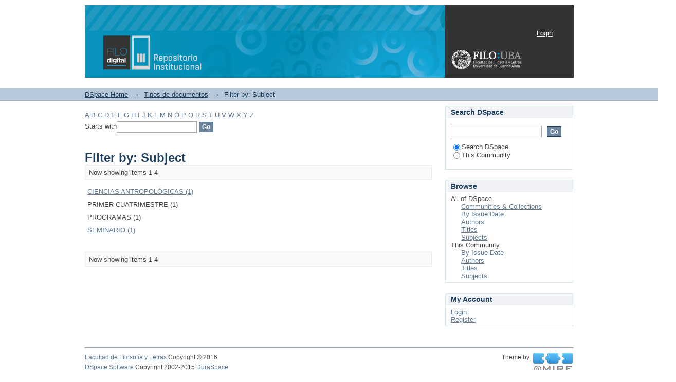

--- FILE ---
content_type: text/html;charset=utf-8
request_url: http://repositorio.filo.uba.ar/handle/filodigital/151/search-filter?rpp=10&filtertype_0=subject&filter_relational_operator_3=equals&filtertype_1=author&filter_relational_operator_2=equals&filtertype_2=author&filtertype_3=subject&filter_0=PRIMER++CUATRIMESTRE&filter_2=Carrasco%2C+N%C3%A9lida&filter_relational_operator_1=equals&filter_1=Lombra%C3%B1a%2C+Andrea&filter_relational_operator_0=equals&filter_3=PROGRAMAS&field=subject
body_size: 30488
content:
<?xml version="1.0" encoding="UTF-8"?>
<!DOCTYPE html PUBLIC "-//W3C//DTD XHTML 1.0 Strict//EN" "http://www.w3.org/TR/xhtml1/DTD/xhtml1-strict.dtd">
<html xmlns="http://www.w3.org/1999/xhtml" class="no-js">
<head>
<meta content="text/html; charset=UTF-8" http-equiv="Content-Type" />
<meta content="IE=edge,chrome=1" http-equiv="X-UA-Compatible" />
<meta content="width=device-width; initial-scale=1.0; maximum-scale=1.0;" name="viewport" />
<link rel="shortcut icon" href="/themes/Mirage/images/favicon.ico" />
<link rel="apple-touch-icon" href="/themes/Mirage/images/apple-touch-icon.png" />
<meta name="Generator" content="DSpace 5.2" />
<link type="text/css" rel="stylesheet" media="screen" href="/themes/Mirage/lib/css/reset.css" />
<link type="text/css" rel="stylesheet" media="screen" href="/themes/Mirage/lib/css/base.css" />
<link type="text/css" rel="stylesheet" media="screen" href="/themes/Mirage/lib/css/helper.css" />
<link type="text/css" rel="stylesheet" media="screen" href="/themes/Mirage/lib/css/jquery-ui-1.8.15.custom.css" />
<link type="text/css" rel="stylesheet" media="screen" href="/themes/Mirage/lib/css/style.css" />
<link type="text/css" rel="stylesheet" media="screen" href="/themes/Mirage/lib/css/authority-control.css" />
<link type="text/css" rel="stylesheet" media="handheld" href="/themes/Mirage/lib/css/handheld.css" />
<link type="text/css" rel="stylesheet" media="print" href="/themes/Mirage/lib/css/print.css" />
<link type="text/css" rel="stylesheet" media="all" href="/themes/Mirage/lib/css/media.css" />
<link type="application/opensearchdescription+xml" rel="search" href="http://repositorio.filo.uba.ar:80/open-search/description.xml" title="DSpace" />
<script type="text/javascript">
                                //Clear default text of empty text areas on focus
                                function tFocus(element)
                                {
                                        if (element.value == ' '){element.value='';}
                                }
                                //Clear default text of empty text areas on submit
                                function tSubmit(form)
                                {
                                        var defaultedElements = document.getElementsByTagName("textarea");
                                        for (var i=0; i != defaultedElements.length; i++){
                                                if (defaultedElements[i].value == ' '){
                                                        defaultedElements[i].value='';}}
                                }
                                //Disable pressing 'enter' key to submit a form (otherwise pressing 'enter' causes a submission to start over)
                                function disableEnterKey(e)
                                {
                                     var key;

                                     if(window.event)
                                          key = window.event.keyCode;     //Internet Explorer
                                     else
                                          key = e.which;     //Firefox and Netscape

                                     if(key == 13)  //if "Enter" pressed, then disable!
                                          return false;
                                     else
                                          return true;
                                }

                                function FnArray()
                                {
                                    this.funcs = new Array;
                                }

                                FnArray.prototype.add = function(f)
                                {
                                    if( typeof f!= "function" )
                                    {
                                        f = new Function(f);
                                    }
                                    this.funcs[this.funcs.length] = f;
                                };

                                FnArray.prototype.execute = function()
                                {
                                    for( var i=0; i < this.funcs.length; i++ )
                                    {
                                        this.funcs[i]();
                                    }
                                };

                                var runAfterJSImports = new FnArray();
            </script>
<script xmlns:i18n="http://apache.org/cocoon/i18n/2.1" type="text/javascript" src="/themes/Mirage/lib/js/modernizr-1.7.min.js"> </script>
<title>Filter by: Subject</title>
</head><!--[if lt IE 7 ]> <body class="ie6"> <![endif]-->
                <!--[if IE 7 ]>    <body class="ie7"> <![endif]-->
                <!--[if IE 8 ]>    <body class="ie8"> <![endif]-->
                <!--[if IE 9 ]>    <body class="ie9"> <![endif]-->
                <!--[if (gt IE 9)|!(IE)]><!--><body><!--<![endif]-->
<div xmlns:i18n="http://apache.org/cocoon/i18n/2.1" xmlns="http://di.tamu.edu/DRI/1.0/" id="ds-main">
<div id="ds-header-wrapper">
<div class="clearfix" id="ds-header">
<a id="ds-header-logo-link" href="/">
<span id="ds-header-logo"> </span>
<span id="ds-header-logo-text">DSpace Repository</span>
</a>
<h1 xmlns:i18n="http://apache.org/cocoon/i18n/2.1" class="pagetitle visuallyhidden">Filter by: Subject</h1>
<div xmlns:i18n="http://apache.org/cocoon/i18n/2.1" xmlns="http://di.tamu.edu/DRI/1.0/" id="ds-user-box">
<p>
<a href="/login">Login</a>
</p>
</div>
</div>
</div>
<div xmlns:i18n="http://apache.org/cocoon/i18n/2.1" id="ds-trail-wrapper">
<ul id="ds-trail">
<li class="ds-trail-link first-link ">
<a href="/">DSpace Home</a>
</li>
<li xmlns:i18n="http://apache.org/cocoon/i18n/2.1" xmlns="http://di.tamu.edu/DRI/1.0/" class="ds-trail-arrow">→</li>
<li class="ds-trail-link ">
<a href="/handle/filodigital/151">Tipos de documentos</a>
</li>
<li class="ds-trail-arrow">→</li>
<li class="ds-trail-link last-link">Filter by: Subject</li>
</ul>
</div>
<div xmlns:i18n="http://apache.org/cocoon/i18n/2.1" xmlns="http://di.tamu.edu/DRI/1.0/" class="hidden" id="no-js-warning-wrapper">
<div id="no-js-warning">
<div class="notice failure">JavaScript is disabled for your browser. Some features of this site may not work without it.</div>
</div>
</div>
<div id="ds-content-wrapper">
<div class="clearfix" id="ds-content">
<div id="ds-body">
<div id="aspect_discovery_SearchFacetFilter_div_browse-by-subject" class="ds-static-div primary">
<form id="aspect_discovery_SearchFacetFilter_div_filter-navigation" class="ds-interactive-div secondary navigation" action="/handle/filodigital/151/search-filter" method="post" onsubmit="javascript:tSubmit(this);">
<p id="aspect_discovery_SearchFacetFilter_p_hidden-fields" class="ds-paragraph hidden">
<input id="aspect_discovery_SearchFacetFilter_field_field" class="ds-hidden-field" name="field" type="hidden" value="subject" />
<input id="aspect_discovery_SearchFacetFilter_field_filtertype_0" class="ds-hidden-field" name="filtertype_0" type="hidden" value="subject" />
<input id="aspect_discovery_SearchFacetFilter_field_filter_relational_operator_3" class="ds-hidden-field" name="filter_relational_operator_3" type="hidden" value="equals" />
<input id="aspect_discovery_SearchFacetFilter_field_filtertype_1" class="ds-hidden-field" name="filtertype_1" type="hidden" value="author" />
<input id="aspect_discovery_SearchFacetFilter_field_filter_relational_operator_2" class="ds-hidden-field" name="filter_relational_operator_2" type="hidden" value="equals" />
<input id="aspect_discovery_SearchFacetFilter_field_filtertype_2" class="ds-hidden-field" name="filtertype_2" type="hidden" value="author" />
<input id="aspect_discovery_SearchFacetFilter_field_filtertype_3" class="ds-hidden-field" name="filtertype_3" type="hidden" value="subject" />
<input id="aspect_discovery_SearchFacetFilter_field_filter_0" class="ds-hidden-field" name="filter_0" type="hidden" value="PRIMER  CUATRIMESTRE" />
<input id="aspect_discovery_SearchFacetFilter_field_filter_2" class="ds-hidden-field" name="filter_2" type="hidden" value="Carrasco, Nélida" />
<input id="aspect_discovery_SearchFacetFilter_field_filter_relational_operator_1" class="ds-hidden-field" name="filter_relational_operator_1" type="hidden" value="equals" />
<input id="aspect_discovery_SearchFacetFilter_field_filter_1" class="ds-hidden-field" name="filter_1" type="hidden" value="Lombraña, Andrea" />
<input id="aspect_discovery_SearchFacetFilter_field_filter_relational_operator_0" class="ds-hidden-field" name="filter_relational_operator_0" type="hidden" value="equals" />
<input id="aspect_discovery_SearchFacetFilter_field_filter_3" class="ds-hidden-field" name="filter_3" type="hidden" value="PROGRAMAS" />
</p>
<ul id="aspect_discovery_SearchFacetFilter_list_jump-list" class="ds-simple-list alphabet">
<li class="ds-simple-list-item">
<a href="search-filter?field=subject&amp;filtertype_0=subject&amp;filter_relational_operator_3=equals&amp;filtertype_1=author&amp;filter_relational_operator_2=equals&amp;filtertype_2=author&amp;filtertype_3=subject&amp;filter_0=PRIMER++CUATRIMESTRE&amp;filter_2=Carrasco%2C+N%C3%A9lida&amp;filter_relational_operator_1=equals&amp;filter_1=Lombra%C3%B1a%2C+Andrea&amp;filter_relational_operator_0=equals&amp;filter_3=PROGRAMAS&amp;starts_with=a">A</a>
</li>
<li class="ds-simple-list-item">
<a href="search-filter?field=subject&amp;filtertype_0=subject&amp;filter_relational_operator_3=equals&amp;filtertype_1=author&amp;filter_relational_operator_2=equals&amp;filtertype_2=author&amp;filtertype_3=subject&amp;filter_0=PRIMER++CUATRIMESTRE&amp;filter_2=Carrasco%2C+N%C3%A9lida&amp;filter_relational_operator_1=equals&amp;filter_1=Lombra%C3%B1a%2C+Andrea&amp;filter_relational_operator_0=equals&amp;filter_3=PROGRAMAS&amp;starts_with=b">B</a>
</li>
<li class="ds-simple-list-item">
<a href="search-filter?field=subject&amp;filtertype_0=subject&amp;filter_relational_operator_3=equals&amp;filtertype_1=author&amp;filter_relational_operator_2=equals&amp;filtertype_2=author&amp;filtertype_3=subject&amp;filter_0=PRIMER++CUATRIMESTRE&amp;filter_2=Carrasco%2C+N%C3%A9lida&amp;filter_relational_operator_1=equals&amp;filter_1=Lombra%C3%B1a%2C+Andrea&amp;filter_relational_operator_0=equals&amp;filter_3=PROGRAMAS&amp;starts_with=c">C</a>
</li>
<li class="ds-simple-list-item">
<a href="search-filter?field=subject&amp;filtertype_0=subject&amp;filter_relational_operator_3=equals&amp;filtertype_1=author&amp;filter_relational_operator_2=equals&amp;filtertype_2=author&amp;filtertype_3=subject&amp;filter_0=PRIMER++CUATRIMESTRE&amp;filter_2=Carrasco%2C+N%C3%A9lida&amp;filter_relational_operator_1=equals&amp;filter_1=Lombra%C3%B1a%2C+Andrea&amp;filter_relational_operator_0=equals&amp;filter_3=PROGRAMAS&amp;starts_with=d">D</a>
</li>
<li class="ds-simple-list-item">
<a href="search-filter?field=subject&amp;filtertype_0=subject&amp;filter_relational_operator_3=equals&amp;filtertype_1=author&amp;filter_relational_operator_2=equals&amp;filtertype_2=author&amp;filtertype_3=subject&amp;filter_0=PRIMER++CUATRIMESTRE&amp;filter_2=Carrasco%2C+N%C3%A9lida&amp;filter_relational_operator_1=equals&amp;filter_1=Lombra%C3%B1a%2C+Andrea&amp;filter_relational_operator_0=equals&amp;filter_3=PROGRAMAS&amp;starts_with=e">E</a>
</li>
<li class="ds-simple-list-item">
<a href="search-filter?field=subject&amp;filtertype_0=subject&amp;filter_relational_operator_3=equals&amp;filtertype_1=author&amp;filter_relational_operator_2=equals&amp;filtertype_2=author&amp;filtertype_3=subject&amp;filter_0=PRIMER++CUATRIMESTRE&amp;filter_2=Carrasco%2C+N%C3%A9lida&amp;filter_relational_operator_1=equals&amp;filter_1=Lombra%C3%B1a%2C+Andrea&amp;filter_relational_operator_0=equals&amp;filter_3=PROGRAMAS&amp;starts_with=f">F</a>
</li>
<li class="ds-simple-list-item">
<a href="search-filter?field=subject&amp;filtertype_0=subject&amp;filter_relational_operator_3=equals&amp;filtertype_1=author&amp;filter_relational_operator_2=equals&amp;filtertype_2=author&amp;filtertype_3=subject&amp;filter_0=PRIMER++CUATRIMESTRE&amp;filter_2=Carrasco%2C+N%C3%A9lida&amp;filter_relational_operator_1=equals&amp;filter_1=Lombra%C3%B1a%2C+Andrea&amp;filter_relational_operator_0=equals&amp;filter_3=PROGRAMAS&amp;starts_with=g">G</a>
</li>
<li class="ds-simple-list-item">
<a href="search-filter?field=subject&amp;filtertype_0=subject&amp;filter_relational_operator_3=equals&amp;filtertype_1=author&amp;filter_relational_operator_2=equals&amp;filtertype_2=author&amp;filtertype_3=subject&amp;filter_0=PRIMER++CUATRIMESTRE&amp;filter_2=Carrasco%2C+N%C3%A9lida&amp;filter_relational_operator_1=equals&amp;filter_1=Lombra%C3%B1a%2C+Andrea&amp;filter_relational_operator_0=equals&amp;filter_3=PROGRAMAS&amp;starts_with=h">H</a>
</li>
<li class="ds-simple-list-item">
<a href="search-filter?field=subject&amp;filtertype_0=subject&amp;filter_relational_operator_3=equals&amp;filtertype_1=author&amp;filter_relational_operator_2=equals&amp;filtertype_2=author&amp;filtertype_3=subject&amp;filter_0=PRIMER++CUATRIMESTRE&amp;filter_2=Carrasco%2C+N%C3%A9lida&amp;filter_relational_operator_1=equals&amp;filter_1=Lombra%C3%B1a%2C+Andrea&amp;filter_relational_operator_0=equals&amp;filter_3=PROGRAMAS&amp;starts_with=i">I</a>
</li>
<li class="ds-simple-list-item">
<a href="search-filter?field=subject&amp;filtertype_0=subject&amp;filter_relational_operator_3=equals&amp;filtertype_1=author&amp;filter_relational_operator_2=equals&amp;filtertype_2=author&amp;filtertype_3=subject&amp;filter_0=PRIMER++CUATRIMESTRE&amp;filter_2=Carrasco%2C+N%C3%A9lida&amp;filter_relational_operator_1=equals&amp;filter_1=Lombra%C3%B1a%2C+Andrea&amp;filter_relational_operator_0=equals&amp;filter_3=PROGRAMAS&amp;starts_with=j">J</a>
</li>
<li class="ds-simple-list-item">
<a href="search-filter?field=subject&amp;filtertype_0=subject&amp;filter_relational_operator_3=equals&amp;filtertype_1=author&amp;filter_relational_operator_2=equals&amp;filtertype_2=author&amp;filtertype_3=subject&amp;filter_0=PRIMER++CUATRIMESTRE&amp;filter_2=Carrasco%2C+N%C3%A9lida&amp;filter_relational_operator_1=equals&amp;filter_1=Lombra%C3%B1a%2C+Andrea&amp;filter_relational_operator_0=equals&amp;filter_3=PROGRAMAS&amp;starts_with=k">K</a>
</li>
<li class="ds-simple-list-item">
<a href="search-filter?field=subject&amp;filtertype_0=subject&amp;filter_relational_operator_3=equals&amp;filtertype_1=author&amp;filter_relational_operator_2=equals&amp;filtertype_2=author&amp;filtertype_3=subject&amp;filter_0=PRIMER++CUATRIMESTRE&amp;filter_2=Carrasco%2C+N%C3%A9lida&amp;filter_relational_operator_1=equals&amp;filter_1=Lombra%C3%B1a%2C+Andrea&amp;filter_relational_operator_0=equals&amp;filter_3=PROGRAMAS&amp;starts_with=l">L</a>
</li>
<li class="ds-simple-list-item">
<a href="search-filter?field=subject&amp;filtertype_0=subject&amp;filter_relational_operator_3=equals&amp;filtertype_1=author&amp;filter_relational_operator_2=equals&amp;filtertype_2=author&amp;filtertype_3=subject&amp;filter_0=PRIMER++CUATRIMESTRE&amp;filter_2=Carrasco%2C+N%C3%A9lida&amp;filter_relational_operator_1=equals&amp;filter_1=Lombra%C3%B1a%2C+Andrea&amp;filter_relational_operator_0=equals&amp;filter_3=PROGRAMAS&amp;starts_with=m">M</a>
</li>
<li class="ds-simple-list-item">
<a href="search-filter?field=subject&amp;filtertype_0=subject&amp;filter_relational_operator_3=equals&amp;filtertype_1=author&amp;filter_relational_operator_2=equals&amp;filtertype_2=author&amp;filtertype_3=subject&amp;filter_0=PRIMER++CUATRIMESTRE&amp;filter_2=Carrasco%2C+N%C3%A9lida&amp;filter_relational_operator_1=equals&amp;filter_1=Lombra%C3%B1a%2C+Andrea&amp;filter_relational_operator_0=equals&amp;filter_3=PROGRAMAS&amp;starts_with=n">N</a>
</li>
<li class="ds-simple-list-item">
<a href="search-filter?field=subject&amp;filtertype_0=subject&amp;filter_relational_operator_3=equals&amp;filtertype_1=author&amp;filter_relational_operator_2=equals&amp;filtertype_2=author&amp;filtertype_3=subject&amp;filter_0=PRIMER++CUATRIMESTRE&amp;filter_2=Carrasco%2C+N%C3%A9lida&amp;filter_relational_operator_1=equals&amp;filter_1=Lombra%C3%B1a%2C+Andrea&amp;filter_relational_operator_0=equals&amp;filter_3=PROGRAMAS&amp;starts_with=o">O</a>
</li>
<li class="ds-simple-list-item">
<a href="search-filter?field=subject&amp;filtertype_0=subject&amp;filter_relational_operator_3=equals&amp;filtertype_1=author&amp;filter_relational_operator_2=equals&amp;filtertype_2=author&amp;filtertype_3=subject&amp;filter_0=PRIMER++CUATRIMESTRE&amp;filter_2=Carrasco%2C+N%C3%A9lida&amp;filter_relational_operator_1=equals&amp;filter_1=Lombra%C3%B1a%2C+Andrea&amp;filter_relational_operator_0=equals&amp;filter_3=PROGRAMAS&amp;starts_with=p">P</a>
</li>
<li class="ds-simple-list-item">
<a href="search-filter?field=subject&amp;filtertype_0=subject&amp;filter_relational_operator_3=equals&amp;filtertype_1=author&amp;filter_relational_operator_2=equals&amp;filtertype_2=author&amp;filtertype_3=subject&amp;filter_0=PRIMER++CUATRIMESTRE&amp;filter_2=Carrasco%2C+N%C3%A9lida&amp;filter_relational_operator_1=equals&amp;filter_1=Lombra%C3%B1a%2C+Andrea&amp;filter_relational_operator_0=equals&amp;filter_3=PROGRAMAS&amp;starts_with=q">Q</a>
</li>
<li class="ds-simple-list-item">
<a href="search-filter?field=subject&amp;filtertype_0=subject&amp;filter_relational_operator_3=equals&amp;filtertype_1=author&amp;filter_relational_operator_2=equals&amp;filtertype_2=author&amp;filtertype_3=subject&amp;filter_0=PRIMER++CUATRIMESTRE&amp;filter_2=Carrasco%2C+N%C3%A9lida&amp;filter_relational_operator_1=equals&amp;filter_1=Lombra%C3%B1a%2C+Andrea&amp;filter_relational_operator_0=equals&amp;filter_3=PROGRAMAS&amp;starts_with=r">R</a>
</li>
<li class="ds-simple-list-item">
<a href="search-filter?field=subject&amp;filtertype_0=subject&amp;filter_relational_operator_3=equals&amp;filtertype_1=author&amp;filter_relational_operator_2=equals&amp;filtertype_2=author&amp;filtertype_3=subject&amp;filter_0=PRIMER++CUATRIMESTRE&amp;filter_2=Carrasco%2C+N%C3%A9lida&amp;filter_relational_operator_1=equals&amp;filter_1=Lombra%C3%B1a%2C+Andrea&amp;filter_relational_operator_0=equals&amp;filter_3=PROGRAMAS&amp;starts_with=s">S</a>
</li>
<li class="ds-simple-list-item">
<a href="search-filter?field=subject&amp;filtertype_0=subject&amp;filter_relational_operator_3=equals&amp;filtertype_1=author&amp;filter_relational_operator_2=equals&amp;filtertype_2=author&amp;filtertype_3=subject&amp;filter_0=PRIMER++CUATRIMESTRE&amp;filter_2=Carrasco%2C+N%C3%A9lida&amp;filter_relational_operator_1=equals&amp;filter_1=Lombra%C3%B1a%2C+Andrea&amp;filter_relational_operator_0=equals&amp;filter_3=PROGRAMAS&amp;starts_with=t">T</a>
</li>
<li class="ds-simple-list-item">
<a href="search-filter?field=subject&amp;filtertype_0=subject&amp;filter_relational_operator_3=equals&amp;filtertype_1=author&amp;filter_relational_operator_2=equals&amp;filtertype_2=author&amp;filtertype_3=subject&amp;filter_0=PRIMER++CUATRIMESTRE&amp;filter_2=Carrasco%2C+N%C3%A9lida&amp;filter_relational_operator_1=equals&amp;filter_1=Lombra%C3%B1a%2C+Andrea&amp;filter_relational_operator_0=equals&amp;filter_3=PROGRAMAS&amp;starts_with=u">U</a>
</li>
<li class="ds-simple-list-item">
<a href="search-filter?field=subject&amp;filtertype_0=subject&amp;filter_relational_operator_3=equals&amp;filtertype_1=author&amp;filter_relational_operator_2=equals&amp;filtertype_2=author&amp;filtertype_3=subject&amp;filter_0=PRIMER++CUATRIMESTRE&amp;filter_2=Carrasco%2C+N%C3%A9lida&amp;filter_relational_operator_1=equals&amp;filter_1=Lombra%C3%B1a%2C+Andrea&amp;filter_relational_operator_0=equals&amp;filter_3=PROGRAMAS&amp;starts_with=v">V</a>
</li>
<li class="ds-simple-list-item">
<a href="search-filter?field=subject&amp;filtertype_0=subject&amp;filter_relational_operator_3=equals&amp;filtertype_1=author&amp;filter_relational_operator_2=equals&amp;filtertype_2=author&amp;filtertype_3=subject&amp;filter_0=PRIMER++CUATRIMESTRE&amp;filter_2=Carrasco%2C+N%C3%A9lida&amp;filter_relational_operator_1=equals&amp;filter_1=Lombra%C3%B1a%2C+Andrea&amp;filter_relational_operator_0=equals&amp;filter_3=PROGRAMAS&amp;starts_with=w">W</a>
</li>
<li class="ds-simple-list-item">
<a href="search-filter?field=subject&amp;filtertype_0=subject&amp;filter_relational_operator_3=equals&amp;filtertype_1=author&amp;filter_relational_operator_2=equals&amp;filtertype_2=author&amp;filtertype_3=subject&amp;filter_0=PRIMER++CUATRIMESTRE&amp;filter_2=Carrasco%2C+N%C3%A9lida&amp;filter_relational_operator_1=equals&amp;filter_1=Lombra%C3%B1a%2C+Andrea&amp;filter_relational_operator_0=equals&amp;filter_3=PROGRAMAS&amp;starts_with=x">X</a>
</li>
<li class="ds-simple-list-item">
<a href="search-filter?field=subject&amp;filtertype_0=subject&amp;filter_relational_operator_3=equals&amp;filtertype_1=author&amp;filter_relational_operator_2=equals&amp;filtertype_2=author&amp;filtertype_3=subject&amp;filter_0=PRIMER++CUATRIMESTRE&amp;filter_2=Carrasco%2C+N%C3%A9lida&amp;filter_relational_operator_1=equals&amp;filter_1=Lombra%C3%B1a%2C+Andrea&amp;filter_relational_operator_0=equals&amp;filter_3=PROGRAMAS&amp;starts_with=y">Y</a>
</li>
<li class="ds-simple-list-item">
<a href="search-filter?field=subject&amp;filtertype_0=subject&amp;filter_relational_operator_3=equals&amp;filtertype_1=author&amp;filter_relational_operator_2=equals&amp;filtertype_2=author&amp;filtertype_3=subject&amp;filter_0=PRIMER++CUATRIMESTRE&amp;filter_2=Carrasco%2C+N%C3%A9lida&amp;filter_relational_operator_1=equals&amp;filter_1=Lombra%C3%B1a%2C+Andrea&amp;filter_relational_operator_0=equals&amp;filter_3=PROGRAMAS&amp;starts_with=z">Z</a>
</li>
</ul>
<p class="ds-paragraph">Starts with<input xmlns:i18n="http://apache.org/cocoon/i18n/2.1" xmlns="http://www.w3.org/1999/xhtml" id="aspect_discovery_SearchFacetFilter_field_starts_with" class="ds-text-field" name="starts_with" type="text" value="" title="Or enter first few letters:" />
<input xmlns:i18n="http://apache.org/cocoon/i18n/2.1" id="aspect_discovery_SearchFacetFilter_field_submit" class="ds-button-field" name="submit" type="submit" value="Go" />
</p>
</form>
</div>
<h1 class="ds-div-head">Filter by: Subject</h1>
<div xmlns:i18n="http://apache.org/cocoon/i18n/2.1" xmlns="http://di.tamu.edu/DRI/1.0/" class="pagination clearfix top">
<p class="pagination-info">Now showing items 1-4</p>
<ul xmlns:i18n="http://apache.org/cocoon/i18n/2.1" class="pagination-links">
<li />
<li />
</ul>
</div>
<div id="aspect_discovery_SearchFacetFilter_div_browse-by-subject-results" class="ds-static-div primary">
<table id="aspect_discovery_SearchFacetFilter_table_browse-by-subject-results" class="ds-table">
<tr class="ds-table-row odd">
<td class="ds-table-cell odd">
<a href="/handle/filodigital/151/discover?field=subject&amp;filtertype_0=subject&amp;filter_relational_operator_3=equals&amp;filtertype_1=author&amp;filter_relational_operator_2=equals&amp;filtertype_2=author&amp;filtertype_3=subject&amp;filter_0=PRIMER++CUATRIMESTRE&amp;filter_2=Carrasco%2C+N%C3%A9lida&amp;filter_relational_operator_1=equals&amp;filter_1=Lombra%C3%B1a%2C+Andrea&amp;filter_relational_operator_0=equals&amp;filter_3=PROGRAMAS&amp;filtertype=subject&amp;filter_relational_operator=equals&amp;filter=CIENCIAS+ANTROPOL%C3%93GICAS">CIENCIAS ANTROPOLÓGICAS (1)</a>
</td>
</tr>
<tr class="ds-table-row even">
<td class="ds-table-cell odd">PRIMER  CUATRIMESTRE (1)</td>
</tr>
<tr class="ds-table-row odd">
<td class="ds-table-cell odd">PROGRAMAS (1)</td>
</tr>
<tr class="ds-table-row even">
<td class="ds-table-cell odd">
<a href="/handle/filodigital/151/discover?field=subject&amp;filtertype_0=subject&amp;filter_relational_operator_3=equals&amp;filtertype_1=author&amp;filter_relational_operator_2=equals&amp;filtertype_2=author&amp;filtertype_3=subject&amp;filter_0=PRIMER++CUATRIMESTRE&amp;filter_2=Carrasco%2C+N%C3%A9lida&amp;filter_relational_operator_1=equals&amp;filter_1=Lombra%C3%B1a%2C+Andrea&amp;filter_relational_operator_0=equals&amp;filter_3=PROGRAMAS&amp;filtertype=subject&amp;filter_relational_operator=equals&amp;filter=SEMINARIO">SEMINARIO (1)</a>
</td>
</tr>
</table>
</div>
<div class="pagination clearfix bottom">
<p class="pagination-info">Now showing items 1-4</p>
<ul xmlns:i18n="http://apache.org/cocoon/i18n/2.1" class="pagination-links">
<li />
<li />
</ul>
</div>
</div>
<div id="ds-options-wrapper">
<div id="ds-options">
<h1 class="ds-option-set-head" id="ds-search-option-head">Search DSpace</h1>
<div xmlns:i18n="http://apache.org/cocoon/i18n/2.1" class="ds-option-set" id="ds-search-option">
<form method="post" id="ds-search-form" action="/discover">
<fieldset>
<input type="text" class="ds-text-field " name="query" />
<input xmlns:i18n="http://apache.org/cocoon/i18n/2.1" value="Go" type="submit" name="submit" class="ds-button-field " onclick="&#10;                                        var radio = document.getElementById(&quot;ds-search-form-scope-container&quot;);&#10;                                        if (radio != undefined &amp;&amp; radio.checked)&#10;                                        {&#10;                                        var form = document.getElementById(&quot;ds-search-form&quot;);&#10;                                        form.action=&#10;                                    &quot;/handle/&quot; + radio.value + &quot;/discover&quot; ; &#10;                                        }&#10;                                    " />
<label>
<input checked="checked" value="" name="scope" type="radio" id="ds-search-form-scope-all" />Search DSpace</label>
<br xmlns:i18n="http://apache.org/cocoon/i18n/2.1" />
<label>
<input name="scope" type="radio" id="ds-search-form-scope-container" value="filodigital/151" />This Community</label>
</fieldset>
</form>
</div>
<h1 xmlns:i18n="http://apache.org/cocoon/i18n/2.1" class="ds-option-set-head">Browse</h1>
<div xmlns:i18n="http://apache.org/cocoon/i18n/2.1" xmlns="http://di.tamu.edu/DRI/1.0/" id="aspect_viewArtifacts_Navigation_list_browse" class="ds-option-set">
<ul class="ds-options-list">
<li>
<h2 class="ds-sublist-head">All of DSpace</h2>
<ul xmlns:i18n="http://apache.org/cocoon/i18n/2.1" xmlns="http://di.tamu.edu/DRI/1.0/" class="ds-simple-list sublist">
<li class="ds-simple-list-item">
<a href="/community-list">Communities &amp; Collections</a>
</li>
<li xmlns:i18n="http://apache.org/cocoon/i18n/2.1" xmlns="http://di.tamu.edu/DRI/1.0/" class="ds-simple-list-item">
<a href="/browse?type=dateissued">By Issue Date</a>
</li>
<li xmlns:i18n="http://apache.org/cocoon/i18n/2.1" xmlns="http://di.tamu.edu/DRI/1.0/" class="ds-simple-list-item">
<a href="/browse?type=author">Authors</a>
</li>
<li xmlns:i18n="http://apache.org/cocoon/i18n/2.1" xmlns="http://di.tamu.edu/DRI/1.0/" class="ds-simple-list-item">
<a href="/browse?type=title">Titles</a>
</li>
<li xmlns:i18n="http://apache.org/cocoon/i18n/2.1" xmlns="http://di.tamu.edu/DRI/1.0/" class="ds-simple-list-item">
<a href="/browse?type=subject">Subjects</a>
</li>
</ul>
</li>
<li xmlns:i18n="http://apache.org/cocoon/i18n/2.1" xmlns="http://di.tamu.edu/DRI/1.0/">
<h2 class="ds-sublist-head">This Community</h2>
<ul xmlns:i18n="http://apache.org/cocoon/i18n/2.1" xmlns="http://di.tamu.edu/DRI/1.0/" class="ds-simple-list sublist">
<li class="ds-simple-list-item">
<a href="/handle/filodigital/151/browse?type=dateissued">By Issue Date</a>
</li>
<li xmlns:i18n="http://apache.org/cocoon/i18n/2.1" xmlns="http://di.tamu.edu/DRI/1.0/" class="ds-simple-list-item">
<a href="/handle/filodigital/151/browse?type=author">Authors</a>
</li>
<li xmlns:i18n="http://apache.org/cocoon/i18n/2.1" xmlns="http://di.tamu.edu/DRI/1.0/" class="ds-simple-list-item">
<a href="/handle/filodigital/151/browse?type=title">Titles</a>
</li>
<li xmlns:i18n="http://apache.org/cocoon/i18n/2.1" xmlns="http://di.tamu.edu/DRI/1.0/" class="ds-simple-list-item">
<a href="/handle/filodigital/151/browse?type=subject">Subjects</a>
</li>
</ul>
</li>
</ul>
</div>
<h1 xmlns:i18n="http://apache.org/cocoon/i18n/2.1" xmlns="http://di.tamu.edu/DRI/1.0/" class="ds-option-set-head">My Account</h1>
<div xmlns:i18n="http://apache.org/cocoon/i18n/2.1" xmlns="http://di.tamu.edu/DRI/1.0/" id="aspect_viewArtifacts_Navigation_list_account" class="ds-option-set">
<ul class="ds-simple-list">
<li class="ds-simple-list-item">
<a href="/login">Login</a>
</li>
<li xmlns:i18n="http://apache.org/cocoon/i18n/2.1" xmlns="http://di.tamu.edu/DRI/1.0/" class="ds-simple-list-item">
<a href="/register">Register</a>
</li>
</ul>
</div>
</div>
</div>

</div>
</div>
<div xmlns:i18n="http://apache.org/cocoon/i18n/2.1" xmlns="http://di.tamu.edu/DRI/1.0/" id="ds-footer-wrapper">
<div id="ds-footer">
<div id="ds-footer-left">
<a target="_blank" href="http://www.filo.uba.ar/">Facultad de Filosofía y Letras </a> Copyright © 2016  
<br />
<a target="_blank" href="http://www.dspace.org/">DSpace Software </a> Copyright 2002-2015 <a target="_blank" href="http://www.duraspace.org/">DuraSpace </a>
</div>
<div id="ds-footer-right">
<span class="theme-by">Theme by </span>
<a id="ds-footer-logo-link" href="http://atmire.com" target="_blank" title="@mire NV">
<span id="ds-footer-logo"> </span>
</a>
</div>
<div id="ds-footer-links">
<a href="/contact">Contact Us</a> | <a xmlns:i18n="http://apache.org/cocoon/i18n/2.1" href="/feedback">Send Feedback</a>
</div>
<a xmlns:i18n="http://apache.org/cocoon/i18n/2.1" class="hidden" href="/htmlmap"> </a>
</div>
</div>
</div>
<script src="http://ajax.googleapis.com/ajax/libs/jquery/1.6.2/jquery.min.js" type="text/javascript"> </script>
<script type="text/javascript">!window.jQuery && document.write('<script type="text/javascript" src="/static/js/jquery-1.6.2.min.js"> <\/script>')</script>
<script type="text/javascript" src="/themes/Mirage/lib/js/jquery-ui-1.8.15.custom.min.js"> </script><!--[if lt IE 7 ]>
<script type="text/javascript" src="/themes/Mirage/lib/js/DD_belatedPNG_0.0.8a.js?v=1"> </script>
<script type="text/javascript">DD_belatedPNG.fix('#ds-header-logo');DD_belatedPNG.fix('#ds-footer-logo');$.each($('img[src$=png]'), function() {DD_belatedPNG.fixPng(this);});</script><![endif]-->
<script type="text/javascript">
            runAfterJSImports.execute();
        </script>
<script type="text/javascript">
                         if(typeof window.orcid === 'undefined'){
                            window.orcid={};
                          };
                        window.orcid.contextPath= '';window.orcid.themePath= '/themes/Mirage';</script></body></html>
